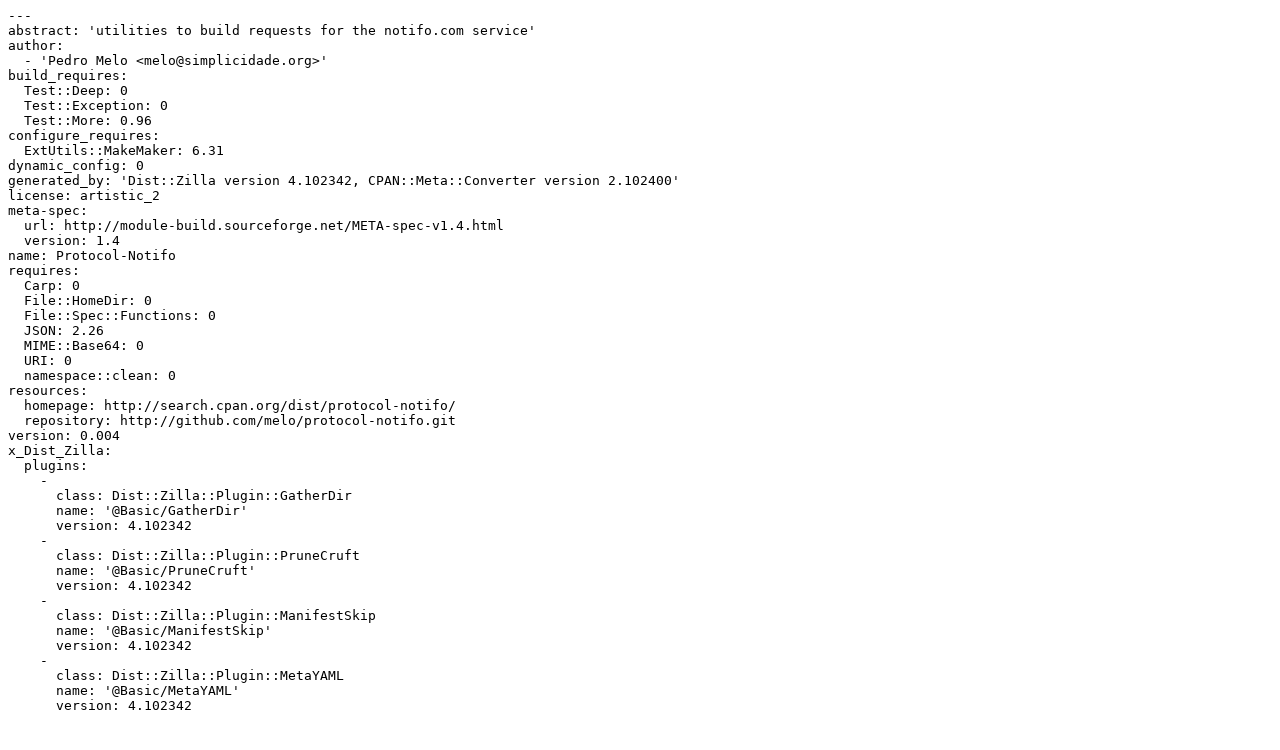

--- FILE ---
content_type: text/plain; charset=UTF-8
request_url: https://ftp.wayne.edu/CPAN/modules/by-category/25_Bundles/Task/MELO/Protocol-Notifo-0.004.meta
body_size: 4968
content:
---
abstract: 'utilities to build requests for the notifo.com service'
author:
  - 'Pedro Melo <melo@simplicidade.org>'
build_requires:
  Test::Deep: 0
  Test::Exception: 0
  Test::More: 0.96
configure_requires:
  ExtUtils::MakeMaker: 6.31
dynamic_config: 0
generated_by: 'Dist::Zilla version 4.102342, CPAN::Meta::Converter version 2.102400'
license: artistic_2
meta-spec:
  url: http://module-build.sourceforge.net/META-spec-v1.4.html
  version: 1.4
name: Protocol-Notifo
requires:
  Carp: 0
  File::HomeDir: 0
  File::Spec::Functions: 0
  JSON: 2.26
  MIME::Base64: 0
  URI: 0
  namespace::clean: 0
resources:
  homepage: http://search.cpan.org/dist/protocol-notifo/
  repository: http://github.com/melo/protocol-notifo.git
version: 0.004
x_Dist_Zilla:
  plugins:
    -
      class: Dist::Zilla::Plugin::GatherDir
      name: '@Basic/GatherDir'
      version: 4.102342
    -
      class: Dist::Zilla::Plugin::PruneCruft
      name: '@Basic/PruneCruft'
      version: 4.102342
    -
      class: Dist::Zilla::Plugin::ManifestSkip
      name: '@Basic/ManifestSkip'
      version: 4.102342
    -
      class: Dist::Zilla::Plugin::MetaYAML
      name: '@Basic/MetaYAML'
      version: 4.102342
    -
      class: Dist::Zilla::Plugin::License
      name: '@Basic/License'
      version: 4.102342
    -
      class: Dist::Zilla::Plugin::Readme
      name: '@Basic/Readme'
      version: 4.102342
    -
      class: Dist::Zilla::Plugin::ExtraTests
      name: '@Basic/ExtraTests'
      version: 4.102342
    -
      class: Dist::Zilla::Plugin::ExecDir
      name: '@Basic/ExecDir'
      version: 4.102342
    -
      class: Dist::Zilla::Plugin::ShareDir
      name: '@Basic/ShareDir'
      version: 4.102342
    -
      class: Dist::Zilla::Plugin::MakeMaker
      name: '@Basic/MakeMaker'
      version: 4.102342
    -
      class: Dist::Zilla::Plugin::Manifest
      name: '@Basic/Manifest'
      version: 4.102342
    -
      class: Dist::Zilla::Plugin::TestRelease
      name: '@Basic/TestRelease'
      version: 4.102342
    -
      class: Dist::Zilla::Plugin::ConfirmRelease
      name: '@Basic/ConfirmRelease'
      version: 4.102342
    -
      class: Dist::Zilla::Plugin::UploadToCPAN
      name: '@Basic/UploadToCPAN'
      version: 4.102342
    -
      class: Dist::Zilla::Plugin::Git::NextVersion
      name: Git::NextVersion
      version: 1.102810
    -
      class: Dist::Zilla::Plugin::PkgVersion
      name: PkgVersion
      version: 4.102342
    -
      class: Dist::Zilla::Plugin::MetaConfig
      name: MetaConfig
      version: 4.102342
    -
      class: Dist::Zilla::Plugin::MetaJSON
      name: MetaJSON
      version: 4.102342
    -
      class: Dist::Zilla::Plugin::NextRelease
      name: NextRelease
      version: 4.102342
    -
      class: Dist::Zilla::Plugin::MetaResources
      name: MetaResources
      version: 4.102342
    -
      class: Dist::Zilla::Plugin::PodWeaver
      name: PodWeaver
      version: 3.101641
    -
      class: Dist::Zilla::Plugin::MetaTests
      name: MetaTests
      version: 4.102342
    -
      class: Dist::Zilla::Plugin::CompileTests
      name: CompileTests
      version: 1.101800
    -
      class: Dist::Zilla::Plugin::NoTabsTests
      name: NoTabsTests
      version: 0.01
    -
      class: Dist::Zilla::Plugin::PodCoverageTests
      name: PodCoverageTests
      version: 4.102342
    -
      class: Dist::Zilla::Plugin::PodSyntaxTests
      name: PodSyntaxTests
      version: 4.102342
    -
      class: Dist::Zilla::Plugin::Prereqs
      config:
        Dist::Zilla::Plugin::Prereqs:
          phase: runtime
          type: requires
      name: RuntimeRequires
      version: 4.102342
    -
      class: Dist::Zilla::Plugin::Prereqs
      config:
        Dist::Zilla::Plugin::Prereqs:
          phase: test
          type: requires
      name: TestRequires
      version: 4.102342
    -
      class: Dist::Zilla::Plugin::Git::Check
      name: '@Git/Check'
      version: 1.102810
    -
      class: Dist::Zilla::Plugin::Git::Commit
      name: '@Git/Commit'
      version: 1.102810
    -
      class: Dist::Zilla::Plugin::Git::Tag
      name: '@Git/Tag'
      version: 1.102810
    -
      class: Dist::Zilla::Plugin::Git::Push
      name: '@Git/Push'
      version: 1.102810
    -
      class: Dist::Zilla::Plugin::InstallGuide
      name: InstallGuide
      version: 1.101461
    -
      class: Dist::Zilla::Plugin::Git::CommitBuild
      name: Git::CommitBuild
      version: 1.102810
    -
      class: Dist::Zilla::Plugin::FinderCode
      name: ':InstallModules'
      version: 4.102342
    -
      class: Dist::Zilla::Plugin::FinderCode
      name: ':TestFiles'
      version: 4.102342
    -
      class: Dist::Zilla::Plugin::FinderCode
      name: ':ExecFiles'
      version: 4.102342
    -
      class: Dist::Zilla::Plugin::FinderCode
      name: ':ShareFiles'
      version: 4.102342
  zilla:
    class: Dist::Zilla::Dist::Builder
    config:
      is_trial: 0
    version: 4.102342
